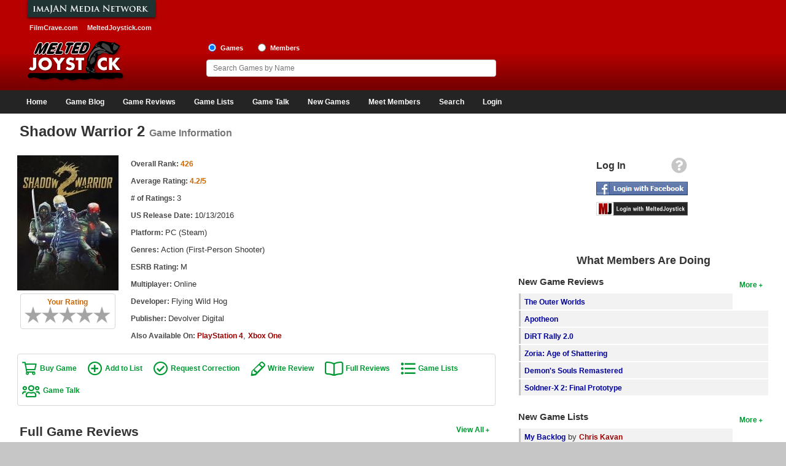

--- FILE ---
content_type: text/html; charset=UTF-8
request_url: https://www.meltedjoystick.com/game_information.php?id=34013
body_size: 44543
content:
<!DOCTYPE html>
<html xmlns:og="http://opengraphprotocol.org/schema/" xmlns:fb="http://www.facebook.com/2008/fbml">
<head>
<meta charset="ISO-8859-1">
<meta http-equiv="X-UA-Compatible" content="IE=edge">
<meta name="viewport" content="width=device-width, initial-scale=1" />
<link rel="icon" href="/images/favicon.ico" type="image/x-icon" />
<link rel="shortcut icon" href="/images/favicon.ico" type="image/x-icon" />
<link rel="stylesheet" href="https://cdnjs.cloudflare.com/ajax/libs/jqueryui/1.12.1/jquery-ui.min.css" integrity="sha512-aOG0c6nPNzGk+5zjwyJaoRUgCdOrfSDhmMID2u4+OIslr0GjpLKo7Xm0Ao3xmpM4T8AmIouRkqwj1nrdVsLKEQ==" crossorigin="anonymous" referrerpolicy="no-referrer" />
<link rel="stylesheet" href="/css/font-awesome/css/fontawesome-all.min.css" />
<link rel="stylesheet" href="/css/style.css" />
<script async src="https://www.googletagmanager.com/gtag/js?id=G-3QZR3XFK2S"></script>
<script>
    window.dataLayer = window.dataLayer || [];
    function gtag(){dataLayer.push(arguments);}
    gtag('js', new Date());

    gtag('config', 'G-3QZR3XFK2S');
</script>
<script src="https://cdnjs.cloudflare.com/ajax/libs/jquery/1.12.4/jquery.min.js" integrity="sha512-jGsMH83oKe9asCpkOVkBnUrDDTp8wl+adkB2D+//JtlxO4SrLoJdhbOysIFQJloQFD+C4Fl1rMsQZF76JjV0eQ==" crossorigin="anonymous" referrerpolicy="no-referrer"></script>
<script src="https://cdnjs.cloudflare.com/ajax/libs/jqueryui/1.12.1/jquery-ui.min.js" integrity="sha512-uto9mlQzrs59VwILcLiRYeLKPPbS/bT71da/OEBYEwcdNUk8jYIy+D176RYoop1Da+f9mvkYrmj5MCLZWEtQuA==" crossorigin="anonymous" referrerpolicy="no-referrer"></script>
<script src="/js/jquery.ui.touch-punch.min.js"></script>
<script src="/js/header.js"></script>
<title>Shadow Warrior 2 Game Information, Reviews, and Lists by MeltedJoystick</title>
<meta name="description" content="Shadow Warrior 2 video game information, reviews, and lists. " />
<meta name="keywords" content="Shadow Warrior 2 game, PC (Steam), Flying Wild Hog, Devolver Digital, Action (First-Person Shooter)" />
<meta property="fb:app_id" content="131739026946579" />
<meta property="og:site_name" content="MeltedJoystick" />
<meta property="og:type" content="video.game" />
<meta property="og:url" content="https://www.meltedjoystick.com/game_information.php?id=34013" />
<meta property="og:title" content="Shadow Warrior 2" />
<meta property="og:description" content="" />
<meta property="og:image" content="https://www.meltedjoystick.com/images/amazon/medium/B00ZPXMPQY.jpg" />
<script>
	var googletag = googletag || {};
	googletag.cmd = googletag.cmd || [];
	(function() {
		var gads = document.createElement('script');
		gads.async = true;
		gads.type = 'text/javascript';
		var useSSL = 'https:' == document.location.protocol;
		gads.src = (useSSL ? 'https:' : 'http:') +
			'//www.googletagservices.com/tag/js/gpt.js';
		var node = document.getElementsByTagName('script')[0];
		node.parentNode.insertBefore(gads, node);
	})();
</script>
<script>
	var gptAdSlots = [];
	googletag.cmd.push(function() {
		var mapping0 = googletag.sizeMapping().
		addSize([1245, 0], [970, 90]).
		addSize([728, 0], [728, 90]).
		addSize([468, 0], [468, 60]).
		addSize([320, 0], [320, 50]).
		addSize([300, 0], [300, 50]).
		addSize([0, 0], []).build();
		gptAdSlots[0] = googletag.defineSlot('/1060868/Responsive-Leaderboard-ATF', [[300, 50], [320, 50], [468, 60], [728, 90], [970, 90]], 'div-gpt-ad-1482110613538-0').defineSizeMapping(mapping0).addService(googletag.pubads()).setTargeting("placement","atf");

		var mapping1 = googletag.sizeMapping().
		addSize([728, 0], [[300, 250],[300, 100]]).
		addSize([0, 0], []).build();
		gptAdSlots[1] = googletag.defineSlot('/1060868/Responsive-Square-ATF', [[300, 100], [300, 250]], 'div-gpt-ad-1482110613538-1').defineSizeMapping(mapping1).addService(googletag.pubads()).setTargeting("placement","atf");

		var mapping2 = googletag.sizeMapping().
		addSize([728, 0], [[300, 250],[300, 100]]).
		addSize([0, 0], []).build();
		gptAdSlots[2] = googletag.defineSlot('/1060868/Responsive-Square-BTF', [[300, 100], [300, 250]], 'div-gpt-ad-1482110613538-2').defineSizeMapping(mapping2).addService(googletag.pubads()).setTargeting("placement","btf");

		var mapping3 = googletag.sizeMapping().
		addSize([728, 0], []).
		addSize([300, 0], [[300, 250],[300, 100]]).
		addSize([0, 0], []).build();
		gptAdSlots[3] = googletag.defineSlot('/1060868/Responsive-Square2-BTF', [[300, 100], [300, 250]], 'div-gpt-ad-1482110613538-3').defineSizeMapping(mapping3).addService(googletag.pubads()).setTargeting("placement","btf");

		var mapping4 = googletag.sizeMapping().
		addSize([990, 0], [970, 90]).
		addSize([728, 0], [728, 90]).
		addSize([468, 0], [468, 60]).
		addSize([320, 0], [320, 50]).
		addSize([300, 0], [300, 50]).
		addSize([0, 0], []).build();
		gptAdSlots[4] = googletag.defineSlot('/1060868/Responsive-Leaderboard-BTF', [[300, 50], [320, 50], [468, 60], [728, 90], [970, 90]], 'div-gpt-ad-1482110613538-4').defineSizeMapping(mapping4).addService(googletag.pubads()).setTargeting("placement","btf");

		googletag.pubads().enableSingleRequest();
		googletag.pubads().collapseEmptyDivs();
		googletag.enableServices();
	});
</script>
<script language="javascript" type="text/javascript">
	var xmlHttp21;
	var xmlHttp25;

	// Textarea maxlength and counter function for capsule reviews
	function textCounter_capsule(field,cntfield,maxlimit) {
		if (field.value.length > maxlimit) {
			field.value = field.value.substring(0, maxlimit);
		}
		else {
			cntfield.value = maxlimit - field.value.length;
		}
	}

	// Textarea maxlength and counter function for full reviews
	function textCounter_full(field,cntfield) {
		if (field.value.length >= 750) {
			document.getElementById("frm_review_title").disabled=false;
			document.getElementById("frm_review_title").className="";
			if (field.value.length < 2500) {
				document.getElementById("review_type_label").innerHTML = '<a href="points.php" target="_blank" class="green-bold-plain">Full Review (+6 points)</a>';
			}
			else {
				document.getElementById("review_type_label").innerHTML = '<a href="points.php" target="_blank" class="green-bold-plain">Critical Review (+10 points)</a>';
			}
		}
		else {
			document.getElementById("frm_review_title").disabled=true;
			document.getElementById("frm_review_title").value="";
			document.getElementById("frm_review_title").className="grey";
			document.getElementById("review_type_label").innerHTML = '<a href="points.php" target="_blank" class="green-bold-plain">Quick Review (+3 points)</a>';
		}
		cntfield.value = field.value.length;
	}

	// Show hidden review form
	function showReviewForm() {
		document.getElementById("myreviewform").style.display = "block";
		document.getElementById("frm_review").focus();
	}

	// Hide hidden review form
	function hideReviewForm() {
		document.getElementById("myreviewform").style.display = "none";
	}

	// Validate review form
	function validator(frm_add_review)
	{
		if(frm_add_review.frm_review_title.value == "" && frm_add_review.frm_review.value.length >= 750)
		{
			alert("Please enter a review title.");
			frm_add_review.frm_review_title.focus();
			return false;
		}
		if(frm_add_review.frm_review.value == "")
		{
			alert("Please enter review text.");
			frm_add_review.frm_review.focus();
			return false;
		}
	}
</script>
</head>
<body>
<div id="fb-root"></div>
<script type="text/javascript">
	window.fbAsyncInit = function() {
		FB.init({
			appId      : '131739026946579',
			status     : true,
			cookie     : true,
			oauth      : true,
			xfbml      : true,
			channelUrl : "https://www.meltedjoystick.com/channel.php"
		});

		FB.Event.subscribe('auth.logout', function(response) {
					});

		FB.Event.subscribe('auth.statusChange', function(response) {
			if (response.status == 'connected') {
								window.location = "login_facebook.php?code=" + response.authResponse.accessToken;
							}
		});
	};

	(function(d){
		var js, id = 'facebook-jssdk'; if (d.getElementById(id)) {return;}
		js = d.createElement('script'); js.id = id; js.async = true;
		js.src = "//connect.facebook.net/en_US/all.js";
		d.getElementsByTagName('head')[0].appendChild(js);
	}(document));

	function facebook_login() {
		FB.login(function(response) {
			if (response.authResponse) {
				/* document.getElementById("fb_loading").style.visibility = 'visible'; */

				if (response.status == 'connected') {
										window.location = "login_facebook.php?code=" + response.authResponse.accessToken;
									}
			}
		}, {scope: 'public_profile,email'});
	}
</script>
<div id="page">
	<div id="page-wrapper">
		<div id="header">
			<div id="header-wrapper">
				<div id="header-row1" class="grid">
					<div id="header-left1" class="col-header-left">
						<img src="/images/imajanNetwork.jpg" alt="Imajan Media Network" /><br>
						<a href="https://www.filmcrave.com" title="FilmCrave Movie Social Network" class="white-bold smaller" style="padding:0 6px 0 20px;">FilmCrave.com</a>
						<a href="https://www.meltedjoystick.com" title="MeltedJoystick Video Game Social Network" class="white-bold smaller" style="padding:0 0 0 5px" target="_blank">MeltedJoystick.com</a>
					</div>
					<div id="header-right1" class="col-header-right">
						<div id="div-gpt-ad-1482110613538-0">
							<script>
								googletag.cmd.push(function() { googletag.display('div-gpt-ad-1482110613538-0'); });
							</script>
						</div>
											</div>
				</div>
				<div id="header-row2" class="grid">
					<div id="logo">
                        <a href="/" ><img src="/images/meltedjoystick_logo.jpg" alt="MeltedJoystick logo" /></a>
					</div>
					<div id="header-share">
                        											</div>
					<div id="header-search">
						<input name="frm_radio_search" id="frm_radio_search1" type="radio" value="m" onclick="change_search('m');" checked="checked" />
						<label class="label-header" for="frm_radio_search1">Games</label>
						<input name="frm_radio_search" id="frm_radio_search2" type="radio" value="u" onclick="change_search('u');" />
						<label class="label-header" for="frm_radio_search2">Members</label><br />
						<input class="input-header" name="frm_searchbox" id="frm_searchbox" type="text" maxlength="255" placeholder="Search Games by Name" value="" autocomplete="off" onkeyup="search_timeout(this);">
						<input type="hidden" id="list_tracker" value="1" />
					</div>
				</div>
			</div>
		</div>
		<div class="clear"></div>
		<div id="navigation">
			<div id="navigation-wrapper">
				<div id="menu-link">
					<div style="float:right;">
						<a href="/login_signup.php" aria-label="Login"><i id="login-link-icon" class="fa fa-user fa-2x" aria-hidden="true"></i></a>
					</div>
					<a href="#" aria-label="Main Menu"><i id="menu-link-icon" class="fa fa-bars fa-2x" aria-label="Main Menu"></i></a>
				</div>
				<div id="menu-toggle" class="menu-inactive">
					<ul id="main-menu" role="menu">
                        <li class="menu"><a href="/">Home</a></li>
                        <li class="menu"><a href="/gaming_blog.php">Game Blog</a></li>
						<li class="menu"><a href="/game_reviews.php">Game Reviews</a></li>
						<li class="menu"><a href="/top_games_list.php">Game Lists</a>
							<ul class="sub-menu">
								<li><a href="/top_games_list.php">Top Game Lists</a></li>
                                <li><a href="/top_games_by_platform.php">Top Games by Platform</a></li>
								<li><a href="/top_games_by_genre.php">Top Games by Genre</a></li>
								<li><a href="/member_game_lists.php">Member Game Lists</a></li>
							</ul>
						</li>
						<li class="menu"><a href="/game_talk_recent.php">Game Talk</a></li>
						<li class="menu"><a href="/games_new.php">New Games</a>
							<ul class="sub-menu">
                                <li><a href="/games_new.php">New Games</a></li>
								<li><a href="/games_coming_soon.php">Games Coming Soon</a></li>
							</ul>
						</li>
						<li class="menu"><a href="/members_new.php">Meet Members</a>
							<ul class="sub-menu">
								<li><a href="/members_active.php">Active Members</a></li>
								<li><a href="/members_new.php">New Members</a></li>
								<li><a href="/member_stats.php">Member Statistics</a></li>
								<li><a href="/search_members.php">Find Members</a></li>
							</ul>
						</li>
						<li class="menu"><a href="/search_games.php">Search</a>
							<ul class="sub-menu">
								<li><a href="/search_games.php">Find Games</a></li>
								<li><a href="/search_lists.php">Find Lists</a></li>
								<li><a href="/search_members.php">Find Members</a></li>
							</ul>
						</li>
						<li class="menu-profile"><a href="/login_signup.php">Login</a>
					</ul>
				</div>
				<script type="text/javascript">
					jQuery(function(){
						$('#main-menu li').hover(function(){
							if ($('#menu-link').css('display') == 'none') {
								$(this).children('ul.sub-menu').show();
							}
						}, function(){
							if ($('#menu-link').css('display') == 'none') {
								$(this).children('ul.sub-menu').hide();
							}
						});
					});
				</script>
			</div>
		</div>
		<div class="clear"></div>
		<div id="content-container">
			<div id="content-wrapper">
				<div id="content-row1">
					<h1>Shadow Warrior 2 <small>Game Information</small></h1>
				</div>
				<div id="content-row2" class="grid">
					<div id="content" class="col-content">
<div class="detail-box" style="display:flex;flex-direction:column;width:100%;">
    <div style="display:flex;align-items:flex-start;width:100%;">
        <div class="movie-box-wide">
                        <div style="width:100%">
                <img style="width:100%" src="/images/covers/medium/34013.jpg" alt="Shadow Warrior 2" />
            </div>
                        <div class="center" style="padding-bottom:30px;">
                <div class="rating-box">
	<span class="orange-bold">Your Rating</span><br>
	<ul class="star-rating">
		<li id="avg34013" class="rating-avg0"><a></a></li>
		<li><a href="/login_signup.php" id="star0534013" onmouseover="change_class(this, true)" onmouseout="change_class(this, false)" class="out05" title="This game should not exist"><span>This game should not exist</span></a></li>
		<li><a href="/login_signup.php" id="star1034013" onmouseover="change_class(this, true)" onmouseout="change_class(this, false)" class="out10" title="This game is horrible"><span>This game is horrible</span></a></li>
		<li><a href="/login_signup.php" id="star1534013" onmouseover="change_class(this, true)" onmouseout="change_class(this, false)" class="out15" title="This game is bad"><span>This game is bad</span></a></li>
		<li><a href="/login_signup.php" id="star2034013" onmouseover="change_class(this, true)" onmouseout="change_class(this, false)" class="out20" title="This game is not good"><span>This game is not good</span></a></li>
		<li><a href="/login_signup.php" id="star2534013" onmouseover="change_class(this, true)" onmouseout="change_class(this, false)" class="out25" title="This game is so-so"><span>This game is so-so</span></a></li>
		<li><a href="/login_signup.php" id="star3034013" onmouseover="change_class(this, true)" onmouseout="change_class(this, false)" class="out30" title="This game is okay"><span>This game is okay</span></a></li>
		<li><a href="/login_signup.php" id="star3534013" onmouseover="change_class(this, true)" onmouseout="change_class(this, false)" class="out35" title="This game is worthwhile"><span>This game is worthwhile</span></a></li>
		<li><a href="/login_signup.php" id="star4034013" onmouseover="change_class(this, true)" onmouseout="change_class(this, false)" class="out40" title="This game is good"><span>This game is good</span></a></li>
        <li><a href="/login_signup.php" id="star4534013" onmouseover="change_class(this, true)" onmouseout="change_class(this, false)" class="out45" title="This game is great"><span>This game is great</span></a></li>
        <li><a href="/login_signup.php" id="star5034013" onmouseover="change_class(this, true)" onmouseout="change_class(this, false)" class="out50" title="This game is glorious"><span>This game is glorious</span></a></li>
	</ul>
</div>
            </div>
        </div>
        <h2 class="sr-only">Game Information</h2>
        <div style="flex:1;">
            <p><span class="grey-bold">Overall Rank: </span><span class="orange-bold">426</span></p>            <p><span class="grey-bold">Average Rating: </span><span class="orange-bold" title="4.2 out of 5 stars">4.2/5</span></p>            <p><span class="grey-bold"># of Ratings: </span>3</p>            <p><span class="grey-bold">US Release Date: </span>10/13/2016</p>                        <p><span class="grey-bold">Platform: </span>PC (Steam)</p>            <p><span class="grey-bold">Genres: </span>Action (First-Person Shooter)</p>            <p><span class="grey-bold">ESRB Rating: </span>M</p>            <p><span class="grey-bold">Multiplayer: </span>Online</p>            <p><span class="grey-bold">Developer: </span>Flying Wild Hog</p>            <p><span class="grey-bold">Publisher: </span>Devolver Digital</p>			<p><span class="grey-bold">Also Available On: </span><a href="game_information.php?id=34011" class="red-bold" title="Shadow Warrior 2 on PlayStation 4">PlayStation 4</a>, <a href="game_information.php?id=54102" class="red-bold" title="Shadow Warrior 2 on Xbox One">Xbox One</a></p>        </div>
		    </div>
    <div>
		    </div>
</div>
<div class="clear"></div>
<div class="link-box">
		<a href="https://www.amazon.com/gp/product/B00ZPXMPQY?ie=UTF8&amp;tag=imajanmedia-20&amp;linkCode=as2&amp;camp=1789&amp;creative=9325&amp;creativeASIN=B00ZPXMPQY" target="_blank" title="Buy Shadow Warrior 2" class="green-bold-shop">Buy Game</a>
			<a href="#" class="green-bold-list" onclick="add_to_list('34013');return false;">Add to List</a>
	<a href="/request_correction.php?id=34013" class="green-bold-correct">Request Correction</a>
	<a href="/login_signup.php" class="green-bold-write">Write Review</a>				<a href="/game_all_reviews.php?id=34013&amp;view=f" class="green-bold-book">Full Reviews</a>
				<a href="/game_all_lists.php?id=34013" class="green-bold-movielist">Game Lists</a>
		<a href="/game_page_talk.php?id=34013&amp;sort=d&amp;page=1" class="green-bold-users">Game Talk</a>
</div>
<div class="clear pad-bottom"></div>
<div id="myreviewform" style="display:none;">
	<form id="frmAddReview" name="frmAddReview" method="post" action="/game_information_post.php?id=34013" onsubmit="return validator(this)">
		<label for="frm_review_title" class="black-bold">Full Review Title</label>
		<input name="frm_review_title" id="frm_review_title" type="text" maxlength="50" value="" disabled="disabled" />
		<label for="frm_review" class="black-bold label-form">Review</label>
		<textarea name="frm_review" rows="12" id="frm_review"
			onkeydown="textCounter_full(document.frmAddReview.frm_review,document.frmAddReview.reviewlength)"
			onkeyup="textCounter_full(document.frmAddReview.frm_review,document.frmAddReview.reviewlength)"></textarea>
		<div>
			<p>
				<input readonly="readonly" type="text" name="reviewlength" id="reviewlength" style="width:60px;" value="0" /> <label for="reviewlength" class="black-bold"># Characters</label> (review title will be enabled at 750 characters)
				<span id="review_type_label" style="white-space:nowrap;padding-left:20px;"><a href="points.php" target="_blank" class="green-bold-plain">Quick Review (+3 points)</a></span>
			</p>
		</div>
		<div class="right">
			<input type="button" name="frm_cancel" id="frm_cancel" class="btn btn-default" value="Cancel" onclick="hideReviewForm();return false;" />
			<input type="submit" name="frm_save_review" id="frm_save_review" class="btn btn-success" value="Add Review" />
		</div>
	</form>
	<div class="clear pad-bottom-large"></div>
</div>


	<div class="right"><p><a href="/game_all_reviews.php?id=34013&amp;view=f" class="green-bold" title="View all full reviews for Shadow Warrior 2">View All</a></p></div>
	<h2 class="xlarge">Full Game Reviews</h2>
			<div class="detail-box">
			<div class="profile-box-taller">
				<a href="profile_home.php?id=4" title="View Chris Kavan's profile"><img src="/images/people/4_1298002032.JPG" alt="Chris Kavan" title="View Chris Kavan's profile" /></a><br>
				<a href="profile_home.php?id=4" class="red-bold" title="View Chris Kavan's profile">Chris Kavan</a><br>
				<span class="red-bold">Sandbox Addict</span>
			</div>
			<div class="right" style="text-align:center;"><p><span class="grey-bold">Rating of</span><br><span class="orange-bold-2xlarge" title="3.5 out of 5 stars">3.5/5</span></p></div>			<h3 class="xlarge"><a href="/profile_view_reviews.php?id=4&review=1954" class="red-bold">The Wang is Strong with This One</a></h3>
			<p><a href="/profile_home.php?id=4" title="Game review by Chris Kavan" class="red-bold">Chris Kavan</a><span class="grey-bold"> - wrote on 04/23/2018</span></p>
			<p>Modern FPS games tend to follow the same pattern - your Call of Modern Division Duty Warfare if you will. Those who search, however, can find a diamond in the morass. While Flying Wild Hog may not get the attention of their more flashy brethren, Shadow Warrior 2 is certainly something different. The humor is even more juvenile than the Borderlands game (which is both a boon and detriment) but it is the options they give you that really sets this apart from the never-ending parade of banal military shooters. Want to run and gun? Great, this game is for you! Want to get up close and personal and cut down enemies with a samurai sword? Great, this game is for you! Want to stay half a map away from an enemy and snipe him from a distance? Great, this game is for you! What it doesn&#039;t have is &hellip;</p>
			<div class="right">
				<a href="/profile_view_reviews.php?id=4&amp;review=1954" class="green-bold" title="Read Chris Kavan's full review of Shadow Warrior 2">Read More</a>
			</div>
		</div>
		<div class="clear pad-bottom-large"></div>
			<div class="detail-box">
			<div class="profile-box-taller">
				<a href="profile_home.php?id=2" title="View Nelson Schneider's profile"><img src="/images/people/2_1296439875.gif" alt="Nelson Schneider" title="View Nelson Schneider's profile" /></a><br>
				<a href="profile_home.php?id=2" class="red-bold" title="View Nelson Schneider's profile">Nelson Schneider</a><br>
				<span class="red-bold">Epic Reviewer</span>
			</div>
			<div class="right" style="text-align:center;"><p><span class="grey-bold">Rating of</span><br><span class="orange-bold-2xlarge" title="4.5 out of 5 stars">4.5/5</span></p></div>			<h3 class="xlarge"><a href="/profile_view_reviews.php?id=2&review=1850" class="red-bold">How I Learned to Stop Worrying and Love the Wang.</a></h3>
			<p><a href="/profile_home.php?id=2" title="Game review by Nelson Schneider" class="red-bold">Nelson Schneider</a><span class="grey-bold"> - wrote on 04/06/2018</span></p>
			<p>In 1997, 3D Realms, a then-new purveyor of garbage PC games, produced a new IP called “Shadow Warrior.” This game was built on the same engine as the company’s more widely known – and for some reason beloved – “Duke Nukem 3D,” but never managed to step out of the shadow (pun intended) of its more famous sibling. Nearly two decades later, in an attempt to stave off death and bankruptcy, 3D Realms sold a number of its IPs to other developers, with the Polish Indie developer, Flying Wild Hog, gaining custody of ‘Shadow Warrior.’ After rebooting the ‘Shadow Warrior’ story continuity with a “Shadow Warrior” remake in 2013, Flying Wild Hog created the most ambitious sequel they could three years later with “Shadow Warrior 2.” I was initially skeptical of ‘Shadow &hellip;</p>
			<div class="right">
				<a href="/profile_view_reviews.php?id=2&amp;review=1850" class="green-bold" title="Read Nelson Schneider's full review of Shadow Warrior 2">Read More</a>
			</div>
		</div>
		<div class="clear pad-bottom-large"></div>
	
	<div class="right"><p><a href="/game_all_lists.php?id=34013" class="green-bold" title="View all game lists containing Shadow Warrior 2">View All</a></p></div>
	<h2 class="xlarge">Related Game Lists</h2>
	<div class="col-one-half">		<p>
			<a href="/profile_view_lists.php?id=2&amp;list=655" class="blue-bold">Games I Own: PC</a>
			<span class="grey-bold"> by </span>
			<a href="/profile_home.php?id=2" title="Game list by Nelson Schneider" class="red-bold">Nelson Schneider</a>
		</p>
			<p>
			<a href="/profile_view_lists.php?id=2&amp;list=925" class="blue-bold">8th Generation Top 10 (WiiU, PS4, XBONE)</a>
			<span class="grey-bold"> by </span>
			<a href="/profile_home.php?id=2" title="Game list by Nelson Schneider" class="red-bold">Nelson Schneider</a>
		</p>
			<p>
			<a href="/profile_view_lists.php?id=2&amp;list=1242" class="blue-bold">Top First-Person Shooter</a>
			<span class="grey-bold"> by </span>
			<a href="/profile_home.php?id=2" title="Game list by Nelson Schneider" class="red-bold">Nelson Schneider</a>
		</p>
			<p>
			<a href="/profile_view_lists.php?id=4&amp;list=10" class="blue-bold">Games I Own</a>
			<span class="grey-bold"> by </span>
			<a href="/profile_home.php?id=4" title="Game list by Chris Kavan" class="red-bold">Chris Kavan</a>
		</p>
			<p>
			<a href="/profile_view_lists.php?id=2&amp;list=3" class="blue-bold">Top Game List</a>
			<span class="grey-bold"> by </span>
			<a href="/profile_home.php?id=2" title="Game list by Nelson Schneider" class="red-bold">Nelson Schneider</a>
		</p>
	</div>	<div class="clear pad-bottom-large"></div>

	<h2 class="xlarge">Recent Game Talk Posts</h2>
	<p>No posts have been made on this game yet. Be the first to start talking about Shadow Warrior 2!</p>
	<p><a href="/game_page_talk.php?id=34013&amp;sort=d&amp;page=1" class="green-bold-write">Write Post</a></p>
					</div>
					<div id="side-bar-public" class="col-side-bar">
						<div id="login-box" style="text-align:center;">
							<table style="width:160px;margin:0 auto;">
								<tr><td>
									<div class="right" style="padding:0 6px 10px 0;"><a href="/login_signup.php" title="Help logging into MeltedJoystick"><i class="fa fa-question-circle fa-2x" style="color:#c6c6c6;" title="Information for members wanting to use login using Facebook or MeltedJoystick"></i></a></div>
									<div style="float:left;padding-top:5px;"><span class="black-bold-large">Log In</span></div>
								</td></tr>
								<tr><td><div style="margin-bottom:7px;"><img src="/images/fb_login_large.jpg" alt="Login with Facebook" style="cursor:pointer;" onclick="facebook_login();" /></div></td></tr>
								<tr><td><div style="margin-bottom:15px;"><a href="/login_signup.php"><img src="/images/mj_login_large.png" alt="Login with MeltedJoystick" /></a></div></td></tr>
							</table>
						</div>
						<p>
							<div id="div-gpt-ad-1482110613538-1">
								<script>
									googletag.cmd.push(function() { googletag.display('div-gpt-ad-1482110613538-1'); });
								</script>
							</div>
												</p>
						<h2 class="large" style="padding:25px 0 15px 0;">What Members Are Doing</h2>
						<div id="quick-wrapper" style="text-align:left;">
												<div class="right"><p><a href="/game_reviews.php" class="green-bold" title="More new game reviews">More</a></p></div>
						<h3 class="large">New Game Reviews</h3>
						<ul>
														<li>
								<div style="height:100%;background-color:#F2F2F2;">
									<div style="float:left;background-color:#c6c6c6;height:100%;width:3px;padding:6px 0 0 0;text-align:center;"></div>
									<div style="padding:6px 0 0 6px;text-align:left;overflow:hidden;text-overflow:ellipsis;"><a href="/game_information.php?id=56786" class="blue-bold">The Outer Worlds</a></div>
								</div>
							</li>
														<li>
								<div style="height:100%;background-color:#F2F2F2;">
									<div style="float:left;background-color:#c6c6c6;height:100%;width:3px;padding:6px 0 0 0;text-align:center;"></div>
									<div style="padding:6px 0 0 6px;text-align:left;overflow:hidden;text-overflow:ellipsis;"><a href="/game_information.php?id=32734" class="blue-bold">Apotheon</a></div>
								</div>
							</li>
														<li>
								<div style="height:100%;background-color:#F2F2F2;">
									<div style="float:left;background-color:#c6c6c6;height:100%;width:3px;padding:6px 0 0 0;text-align:center;"></div>
									<div style="padding:6px 0 0 6px;text-align:left;overflow:hidden;text-overflow:ellipsis;"><a href="/game_information.php?id=55470" class="blue-bold">DiRT Rally 2.0</a></div>
								</div>
							</li>
														<li>
								<div style="height:100%;background-color:#F2F2F2;">
									<div style="float:left;background-color:#c6c6c6;height:100%;width:3px;padding:6px 0 0 0;text-align:center;"></div>
									<div style="padding:6px 0 0 6px;text-align:left;overflow:hidden;text-overflow:ellipsis;"><a href="/game_information.php?id=69668" class="blue-bold">Zoria: Age of Shattering</a></div>
								</div>
							</li>
														<li>
								<div style="height:100%;background-color:#F2F2F2;">
									<div style="float:left;background-color:#c6c6c6;height:100%;width:3px;padding:6px 0 0 0;text-align:center;"></div>
									<div style="padding:6px 0 0 6px;text-align:left;overflow:hidden;text-overflow:ellipsis;"><a href="/game_information.php?id=60046" class="blue-bold">Demon&#039;s Souls Remastered</a></div>
								</div>
							</li>
														<li>
								<div style="height:100%;background-color:#F2F2F2;">
									<div style="float:left;background-color:#c6c6c6;height:100%;width:3px;padding:6px 0 0 0;text-align:center;"></div>
									<div style="padding:6px 0 0 6px;text-align:left;overflow:hidden;text-overflow:ellipsis;"><a href="/game_information.php?id=19989" class="blue-bold">Soldner-X 2: Final Prototype</a></div>
								</div>
							</li>
													</ul>
												<div class="right"><p><a href="/member_game_lists.php" class="green-bold" title="More new video game lists">More</a></p></div>
						<h3 class="large">New Game Lists</h3>
						<ul>
															<li>
									<div style="height:100%;background-color:#F2F2F2;">
										<div style="float:left;background-color:#c6c6c6;height:100%;width:3px;padding:6px 0 0 0;text-align:center;"></div>
										<div style="padding:6px 0 0 6px;text-align:left;overflow:hidden;text-overflow:ellipsis;">
											<a href="/profile_view_lists.php?id=4&list=51" class="blue-bold">My Backlog</a>
											by <a href="/profile_home.php?id=4" class="red-bold" title="View Chris Kavan's profile">Chris Kavan</a>
										</div>
									</div>
								</li>
															<li>
									<div style="height:100%;background-color:#F2F2F2;">
										<div style="float:left;background-color:#c6c6c6;height:100%;width:3px;padding:6px 0 0 0;text-align:center;"></div>
										<div style="padding:6px 0 0 6px;text-align:left;overflow:hidden;text-overflow:ellipsis;">
											<a href="/profile_view_lists.php?id=384&list=1712" class="blue-bold">Top Game List</a>
											by <a href="/profile_home.php?id=384" class="red-bold" title="View Stellar_Horizon's profile">Stellar_Horizon</a>
										</div>
									</div>
								</li>
															<li>
									<div style="height:100%;background-color:#F2F2F2;">
										<div style="float:left;background-color:#c6c6c6;height:100%;width:3px;padding:6px 0 0 0;text-align:center;"></div>
										<div style="padding:6px 0 0 6px;text-align:left;overflow:hidden;text-overflow:ellipsis;">
											<a href="/profile_view_lists.php?id=2&list=655" class="blue-bold">Games I Own: PC</a>
											by <a href="/profile_home.php?id=2" class="red-bold" title="View Nelson Schneider's profile">Nelson Schneider</a>
										</div>
									</div>
								</li>
															<li>
									<div style="height:100%;background-color:#F2F2F2;">
										<div style="float:left;background-color:#c6c6c6;height:100%;width:3px;padding:6px 0 0 0;text-align:center;"></div>
										<div style="padding:6px 0 0 6px;text-align:left;overflow:hidden;text-overflow:ellipsis;">
											<a href="/profile_view_lists.php?id=3&list=1652" class="blue-bold">Recently Played</a>
											by <a href="/profile_home.php?id=3" class="red-bold" title="View Nick's profile">Nick</a>
										</div>
									</div>
								</li>
															<li>
									<div style="height:100%;background-color:#F2F2F2;">
										<div style="float:left;background-color:#c6c6c6;height:100%;width:3px;padding:6px 0 0 0;text-align:center;"></div>
										<div style="padding:6px 0 0 6px;text-align:left;overflow:hidden;text-overflow:ellipsis;">
											<a href="/profile_view_lists.php?id=309&list=1450" class="blue-bold">Top Nintendo 64 Games</a>
											by <a href="/profile_home.php?id=309" class="red-bold" title="View Megadrive's profile">Megadrive</a>
										</div>
									</div>
								</li>
															<li>
									<div style="height:100%;background-color:#F2F2F2;">
										<div style="float:left;background-color:#c6c6c6;height:100%;width:3px;padding:6px 0 0 0;text-align:center;"></div>
										<div style="padding:6px 0 0 6px;text-align:left;overflow:hidden;text-overflow:ellipsis;">
											<a href="/profile_view_lists.php?id=49&list=286" class="blue-bold">Top Game List</a>
											by <a href="/profile_home.php?id=49" class="red-bold" title="View SIngli6's profile">SIngli6</a>
										</div>
									</div>
								</li>
															<li>
									<div style="height:100%;background-color:#F2F2F2;">
										<div style="float:left;background-color:#c6c6c6;height:100%;width:3px;padding:6px 0 0 0;text-align:center;"></div>
										<div style="padding:6px 0 0 6px;text-align:left;overflow:hidden;text-overflow:ellipsis;">
											<a href="/profile_view_lists.php?id=10&list=1385" class="blue-bold">Games I Own: Switch Digital</a>
											by <a href="/profile_home.php?id=10" class="red-bold" title="View dbarry_22's profile">dbarry_22</a>
										</div>
									</div>
								</li>
															<li>
									<div style="height:100%;background-color:#F2F2F2;">
										<div style="float:left;background-color:#c6c6c6;height:100%;width:3px;padding:6px 0 0 0;text-align:center;"></div>
										<div style="padding:6px 0 0 6px;text-align:left;overflow:hidden;text-overflow:ellipsis;">
											<a href="/profile_view_lists.php?id=31&list=312" class="blue-bold">Backlog</a>
											by <a href="/profile_home.php?id=31" class="red-bold" title="View Matt's profile">Matt</a>
										</div>
									</div>
								</li>
													</ul>
												<div class="right"><p><a href="/game_talk_recent.php" class="green-bold" title="More recent video game comments">More</a></p></div>
						<h3 class="large">Game Talk</h3>
						<ul>
															<li>
									<div style="height:100%;background-color:#F2F2F2;">
										<div style="float:left;background-color:#c6c6c6;height:100%;width:3px;padding:6px 0 0 0;text-align:center;"></div>
										<div style="padding:6px 0 0 6px;text-align:left;overflow:hidden;text-overflow:ellipsis;"><a href="/game_page_talk.php?id=36742&amp;sort=d&amp;page=1" class="blue-bold">ROBLOX</a></div>
									</div>
								</li>
															<li>
									<div style="height:100%;background-color:#F2F2F2;">
										<div style="float:left;background-color:#c6c6c6;height:100%;width:3px;padding:6px 0 0 0;text-align:center;"></div>
										<div style="padding:6px 0 0 6px;text-align:left;overflow:hidden;text-overflow:ellipsis;"><a href="/game_page_talk.php?id=24138&amp;sort=d&amp;page=1" class="blue-bold">Minecraft</a></div>
									</div>
								</li>
															<li>
									<div style="height:100%;background-color:#F2F2F2;">
										<div style="float:left;background-color:#c6c6c6;height:100%;width:3px;padding:6px 0 0 0;text-align:center;"></div>
										<div style="padding:6px 0 0 6px;text-align:left;overflow:hidden;text-overflow:ellipsis;"><a href="/game_page_talk.php?id=29009&amp;sort=d&amp;page=1" class="blue-bold">Arcane Saga Online</a></div>
									</div>
								</li>
															<li>
									<div style="height:100%;background-color:#F2F2F2;">
										<div style="float:left;background-color:#c6c6c6;height:100%;width:3px;padding:6px 0 0 0;text-align:center;"></div>
										<div style="padding:6px 0 0 6px;text-align:left;overflow:hidden;text-overflow:ellipsis;"><a href="/game_page_talk.php?id=23691&amp;sort=d&amp;page=1" class="blue-bold">The Last of Us</a></div>
									</div>
								</li>
															<li>
									<div style="height:100%;background-color:#F2F2F2;">
										<div style="float:left;background-color:#c6c6c6;height:100%;width:3px;padding:6px 0 0 0;text-align:center;"></div>
										<div style="padding:6px 0 0 6px;text-align:left;overflow:hidden;text-overflow:ellipsis;"><a href="/game_page_talk.php?id=28704&amp;sort=d&amp;page=1" class="blue-bold">The Legend of Zelda: A Link to the Past 3DS</a></div>
									</div>
								</li>
															<li>
									<div style="height:100%;background-color:#F2F2F2;">
										<div style="float:left;background-color:#c6c6c6;height:100%;width:3px;padding:6px 0 0 0;text-align:center;"></div>
										<div style="padding:6px 0 0 6px;text-align:left;overflow:hidden;text-overflow:ellipsis;"><a href="/game_page_talk.php?id=27216&amp;sort=d&amp;page=1" class="blue-bold">SimCity (2013)</a></div>
									</div>
								</li>
															<li>
									<div style="height:100%;background-color:#F2F2F2;">
										<div style="float:left;background-color:#c6c6c6;height:100%;width:3px;padding:6px 0 0 0;text-align:center;"></div>
										<div style="padding:6px 0 0 6px;text-align:left;overflow:hidden;text-overflow:ellipsis;"><a href="/game_page_talk.php?id=25334&amp;sort=d&amp;page=1" class="blue-bold">God of War: Ascension</a></div>
									</div>
								</li>
															<li>
									<div style="height:100%;background-color:#F2F2F2;">
										<div style="float:left;background-color:#c6c6c6;height:100%;width:3px;padding:6px 0 0 0;text-align:center;"></div>
										<div style="padding:6px 0 0 6px;text-align:left;overflow:hidden;text-overflow:ellipsis;"><a href="/game_page_talk.php?id=11992&amp;sort=d&amp;page=1" class="blue-bold">The Adventures of Darwin</a></div>
									</div>
								</li>
													</ul>
						</div>
						<p>
							<div id="div-gpt-ad-1482110613538-2">
								<script>
									googletag.cmd.push(function() { googletag.display('div-gpt-ad-1482110613538-2'); });
								</script>
							</div>
												</p>
					</div>
				</div>
			</div>
		</div>
		<div class="clear"></div>
		<div id="footer">
			<div id="footer-wrapper">
				<div id="footer-row1" class="center">
					<p>
						<div id="div-gpt-ad-1482110613538-4">
							<script>
								googletag.cmd.push(function() { googletag.display('div-gpt-ad-1482110613538-4'); });
							</script>
						</div>
										</p>
				</div>
				<div id="footer-row2" class="grid">
					<div class="col-one-fourth">
						<p class="white-bold bg-grey">Contact MeltedJoystick</p>
						<p>
							<a href="/advertise.php" class="blue-bold">Advertise and Business</a><br>
							<a href="/contact.php" class="blue-bold">Contact Us</a><br>
							<a href="/jobs.php" class="blue-bold">Jobs</a><br>
							<a href="/about_us.php" class="blue-bold">About Us</a><br>
							<a href="/sitemap.php" class="blue-bold">Site Map</a><br>
						</p>
					</div>
					<div class="col-three-fourths">
						<p class="white-bold bg-grey">Public Relations</p>
						<div>
							<p>
								<a href="/support_meltedjoystick.php" class="blue-bold">Support Us</a><br>
								<a href="/faq_help.php" class="blue-bold">FAQ and Help</a><br>
								<a href="/news.php" class="blue-bold">News and Press</a><br>
								<a href="/terms.php" class="blue-bold">Terms of Use</a><br>
								<a href="/privacy.php" class="blue-bold">Privacy</a><br>
							</p>
						</div>
						<div class="attribution">
							<p style="font-weight: bold">
								Game metadata powered by <a href="https://www.igdb.com/" target="_blank">IGDB.com</a>
							</p>
						</div>
					</div>
				</div>
			</div>
		</div>
	</div>
</div>
<div id="dialog"></div>
<div id="searchdiv" class="searchpopup" style="z-index:100;">
	<div id="search-wrapper">
		<ul>
			<li>
				<div style="height:100%;background-color:#F2F2F2;">
					<div style="float:right;padding:4px 5px 0 5px;height:100%;background-color:#F2F2F2;">
						<a href="#" class="blue-bold" onClick="mypopup.hidePopup();return false;"><i class="fa fa-times-circle" style="cursor:pointer;" title="Close search box"></i></a>
					</div>
					<div style="padding:6px 0 0 6px;text-align:center;overflow:hidden;text-overflow:ellipsis;font-weight:bold;">Searching...</div>
				</div>
			</li>
		</ul>
	</div>
</div>
<div id="searchdiv_status" class="searchpopup-status" style="z-index:100;">
    <div id="search-wrapper-status">
        <ul>
            <li>
                <div style="height:100%;background-color:#F2F2F2;">
                    <div style="float:right;padding:4px 5px 0 5px;height:100%;background-color:#F2F2F2;">
                        <a href="#" class="blue-bold" onClick="mypopup_status.hidePopup();return false;"><i class="fa fa-times-circle" style="cursor:pointer;" title="Close search box"></i></a>
                    </div>
                    <div style="padding:6px 0 0 6px;text-align:center;overflow:hidden;text-overflow:ellipsis;font-weight:bold;">Searching...</div>
                </div>
            </li>
        </ul>
    </div>
</div>
<div id="deletediv" class="deletepopup">
	<table width="152" border="0" cellpadding="5">
		<tr>
			<td width="152"><strong>Are you sure you want to delete this comment?</strong></td>
		</tr>
		<tr>
			<td>
				<input id="deleterecordbutton" style="cursor:pointer" type="button" value="Delete" onclick="delete_comment();" />
				&nbsp;&nbsp;
				<input style="cursor:pointer" type="button" value="Cancel" onclick="deletepopup.hidePopup();return false;" />
			</td>
		</tr>
	</table>
</div>
<div id="del_post_div" class="deletepopup">
	<table width="152" border="0" cellpadding="5">
		<tr>
			<td width="152"><strong>Are you sure you want to delete this post?</strong></td>
		</tr>
		<tr>
			<td>
				<form id="frm_del_post" name="frm_del_post" method="get" action="game_talk_comments_delete.php">
					<input id="frm_del" name="frm_del" class="btn btn-danger" style="cursor:pointer" type="submit" value="Delete" />
					&nbsp;&nbsp;
					<input class="btn btn-default" style="cursor:pointer" type="button" value="Cancel" onclick="del_post_popup.hidePopup();return false;" />
					<input type="hidden" id="del_post" name="del_post" value="0" />
					<input type="hidden" id="ret_url" name="ret_url" value="/game_information.php?id=34013" />
				</form>
			</td>
		</tr>
	</table>
</div>
</body>
</html>

--- FILE ---
content_type: text/html; charset=utf-8
request_url: https://www.google.com/recaptcha/api2/aframe
body_size: 266
content:
<!DOCTYPE HTML><html><head><meta http-equiv="content-type" content="text/html; charset=UTF-8"></head><body><script nonce="zkqaGD0lm6a2pI3WyQ67tw">/** Anti-fraud and anti-abuse applications only. See google.com/recaptcha */ try{var clients={'sodar':'https://pagead2.googlesyndication.com/pagead/sodar?'};window.addEventListener("message",function(a){try{if(a.source===window.parent){var b=JSON.parse(a.data);var c=clients[b['id']];if(c){var d=document.createElement('img');d.src=c+b['params']+'&rc='+(localStorage.getItem("rc::a")?sessionStorage.getItem("rc::b"):"");window.document.body.appendChild(d);sessionStorage.setItem("rc::e",parseInt(sessionStorage.getItem("rc::e")||0)+1);localStorage.setItem("rc::h",'1769961973756');}}}catch(b){}});window.parent.postMessage("_grecaptcha_ready", "*");}catch(b){}</script></body></html>